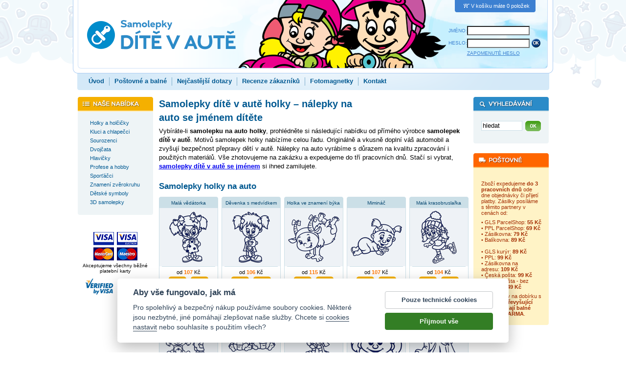

--- FILE ---
content_type: text/html; charset=windows-1250
request_url: https://www.samolepkyditevaute.cz/samolepka-na-auto-se-jmenem-ditete/holky.html
body_size: 8253
content:
<!DOCTYPE HTML PUBLIC "-//W3C//DTD HTML 4.01 Transitional//EN" "http://www.w3.org/TR/html4/loose.dtd">
<html lang="cs">
<head>
  <meta http-equiv="content-type" content="text/html; charset=windows-1250">

  <title>Samolepky dítě v autě holky, nálepky na auto se jménem dítěte / Samolepkyditevaute.cz</title>
  <meta name="keywords" content="samolepka holky,dítě v autě,samolepky se jménem dítěte,nálepky holky">
  <meta name="description" content="Vyrábíme samolepky na auto s motivem holky, které doplníte jménem dítěte. Samolepky na auto holky nabízíme ve 24 barvách a mnoha velikostech. Nálepky dítě v autě zhotovujeme na míru a zpravidla expedujeme je do tří pracovních dnů.">

  <base href="https://www.samolepkyditevaute.cz/">
  <link rel="stylesheet" href="samolepky.css?v=99" type="text/css">
  <link rel="stylesheet" href="samolepky-resp.css?v=99" type="text/css">

  <!-- Ikony pro app a web -->
  <link rel="apple-touch-icon" sizes="180x180" href="favicon/apple-touch-icon.png">
  <link rel="icon" type="image/png" sizes="32x32" href="favicon/favicon-32x32.png">
  <link rel="icon" type="image/png" sizes="16x16" href="favicon/favicon-16x16.png">
  <link rel="manifest" href="favicon/site.webmanifest">
  <link rel="mask-icon" href="favicon/safari-pinned-tab.svg" color="#5bbad5">
  <meta name="msapplication-TileColor" content="#2b5797">
  <meta name="msapplication-TileImage" content="favicon/mstile-144x144.png">
  <meta name="theme-color" content="#ffffff">

  <meta name="viewport" content="width=device-width, initial-scale=1">

  <meta name="robots" content="index, follow">
  <meta name="author" content="Lepky CZ s.r.o.">
  <meta http-equiv="Content-Language" content="cs">
  <meta http-equiv="imagetoolbar" CONTENT="no">
  <meta property="fb:admins" content="1625473274">
  <meta property="og:site_name" content="Samolepkyditevaute.cz">
  <meta property="og:url" content="https://www.samolepkyditevaute.cz/samolepka-na-auto-se-jmenem-ditete/holky.html">
  <meta property="og:title" content="Samolepky holky na auto se jménem dítěte, nálepky dítě v autě / Samolepkyditevaute.cz">
  <meta property="og:description" content="Nálepky na auto holky nabízíme ve 24 barvách se jménem dítěte o délce až 30 znaků. Samolepky holky se jménem dítěte vyrábíme s důrazem na kvalitu z fólií s dlouhou životností v mnoha velikostech. Samolepky na auto zpravidla expedujeme do 3 pracovních dnů.">
  <meta property="og:type" content="product.group" >
  <meta property="og:image" content="https://www.samolepkyditevaute.cz/favicon/samolepky-dite-v-aute.png">
  <meta property="og:image:alt" content="Samolepky dítě v autě se jménem - motiv holky"
  
  <script type="text/javascript" src="frontend.js"></script>

  <!-- Facebook Pixel Code -->
    <script type="text/plain" data-cookiecategory="other">
    !function(f,b,e,v,n,t,s)
    {if(f.fbq)return;n=f.fbq=function(){n.callMethod?
    n.callMethod.apply(n,arguments):n.queue.push(arguments)};
    if(!f._fbq)f._fbq=n;n.push=n;n.loaded=!0;n.version='2.0';
    n.queue=[];t=b.createElement(e);t.async=!0;
    t.src=v;s=b.getElementsByTagName(e)[0];
    s.parentNode.insertBefore(t,s)}(window, document,'script',
    'https://connect.facebook.net/en_US/fbevents.js');
    fbq('init', '577223352409561');
  </script>
  <!-- End Facebook Pixel Code -->



<body>
<script type="text/plain" data-cookiecategory="other">
  fbq('track', 'PageView');
</script>

<div class="header">
	<a href="."><img src="timg/logo-samolepky.png" class="logo" alt="logo obchodu Samolepkyditevaute.cz" title="Samolepky dítě v autě se jménem"></a>
<div class="kosiknahled"><img src="timg/ic-kosik.png" width="18" height="11" alt="Ikona košíku" title="Ikona košíku">V košíku máte 0 položek</div><div class="loginarea">
<form id="login" name="login" method="post" action="do-login.php">
	<table border="0" cellspacing="0" cellpadding="0">
  	<tr>
			<td><label for="jmenologin">JMÉNO:</label></td>
  		<td><input value="" maxlength="50" name="loginname" class="text" id="jmenologin"></td>
		</tr>
  	<tr>
			<td><label for="heslo">HESLO:</label></td>
  		<td><input type="password" maxlength="50" name="loginpassword" class="text" id="heslo">
      	<input type="image" src="timg/b-ok.png" alt="tlačítko OK" title="Kliknutím na tlačítko OK odešlete své přihlašovací údaje. Pakliže jste je zadali správně, budete přihlášení do systému." class="submit" style="width:20px; height:20px;">
			</td>
		</tr>
  	<tr><td></td><td> 		<a href="!heslo.html">ZAPOMENUTÉ HESLO</a></td></tr>
	</table>
</form>
</div>
	<div class="menu uprava">
<a href=".">Úvod</a><span> </span><a href="postovne-a-balne.html">Poštovné a balné</a><span> </span><a href="/nejcastejsi-dotazy.html">Nejčastější dotazy</a><span> </span><a href="https://www.firmy.cz/detail/13319431-samolepky-dite-v-aute-doki-doki-s-r-o-praha-bubenec.html">Recenze zákazníků</a><span> </span><a href="/fotomagnetky-na-lednici.html">Fotomagnetky</a><span> </span><a href="/kontakt.html">Kontakt</a>	</div>
</div>
<table cellspacing="0" cellpadding="0" class="main">
<tr>
  <td class="mlevy">
  	<div class="boxik" id="samolepky">
<div class="l1" ><a href="samolepky-dite-v-aute-se-jmenem-holky-holcicky.html"><img src="timg/nic.png" alt="" class="plus" style="padding-left:0px;"><span class="t" style="margin-left:9px;">Holky a holčičky</span></a></div><div class="l1" ><a href="samolepky-dite-v-aute-se-jmenem-kluci-chlapecci.html"><img src="timg/nic.png" alt="" class="plus" style="padding-left:0px;"><span class="t" style="margin-left:9px;">Kluci a chlapečci</span></a></div><div class="l1" ><a href="samolepky-dite-v-aute-se-jmenem-sourozenci.html"><img src="timg/nic.png" alt="" class="plus" style="padding-left:0px;"><span class="t" style="margin-left:9px;">Sourozenci</span></a></div><div class="l1" ><a href="samolepky-dite-v-aute-se-jmenem-dvojcata.html"><img src="timg/nic.png" alt="" class="plus" style="padding-left:0px;"><span class="t" style="margin-left:9px;">Dvojčata</span></a></div><div class="l1" ><a href="samolepky-dite-v-aute-se-jmenem-hlavicky.html"><img src="timg/nic.png" alt="" class="plus" style="padding-left:0px;"><span class="t" style="margin-left:9px;">Hlavičky</span></a></div><div class="l1" ><a href="samolepky-dite-v-aute-se-jmenem-profese-a-hobby.html"><img src="timg/nic.png" alt="" class="plus" style="padding-left:0px;"><span class="t" style="margin-left:9px;">Profese a hobby</span></a></div><div class="l1" ><a href="samolepky-dite-v-aute-se-jmenem-sportacci.html"><img src="timg/nic.png" alt="" class="plus" style="padding-left:0px;"><span class="t" style="margin-left:9px;">Sporťáčci</span></a></div><div class="l1" ><a href="samolepky-dite-v-aute-se-jmenem-znameni-zverokruhu.html"><img src="timg/nic.png" alt="" class="plus" style="padding-left:0px;"><span class="t" style="margin-left:9px;">Znamení zvěrokruhu</span></a></div><div class="l1" ><a href="samolepky-dite-v-aute-detske-symboly.html"><img src="timg/nic.png" alt="" class="plus" style="padding-left:0px;"><span class="t" style="margin-left:9px;">Dětské symboly</span></a></div><div class="l1" ><a href="3d-samolepky-dite-v-aute-se-jmenem.html"><img src="timg/nic.png" alt="" class="plus" style="padding-left:0px;"><span class="t" style="margin-left:9px;">3D samolepky</span></a></div>  	</div>
  	<div id="hledej">
<div class="boxik" id="search">

<form action="!search.html" method="post">
<input type="text" name="search_query" class="text" value="hledat" onclick="if (this.value=='hledat') {this.value='';}" onblur="if(this.value=='') {this.value='hledat';}" onselect="if(this.value=='') {this.value='hledat';}">
<input type="image" src="timg/b-ok-green.png" class="bimg" alt="tlačítko OK" title="Napište do políčka Hledat slovo, které chcete vyhledat a kliknutím na tlačítko OK spusťte vyhledávání. Vyhledávací algoritmus ignoruje slova kratší než tři znaky a neprohledává neschválené štítky!">
<div class="clear"></div>
</form>

</div>
<div class="boxikbottom"></div>
  	</div>
  	<div class="boxikbottom"></div>

  	<div class="ccard">
  	 <img style="padding-top: 15px;" src="timg/ico-cards.png"><br>
  	 <p style="font-size:75%; padding: 5px 0 10px 0;">Akceptujeme všechny běžné platební karty</p>
  	 <img src="timg/ico-verified.png">
  	</div>

	</td>
  <td class="mstredni">
<h1 class="detail" style="max-width: 420px; line-height: 1.4em;">Samolepky dítě v autě holky – nálepky na auto se jménem dítěte</h1><div style="max-width: 620px;">
<p class="stitxt">Vybíráte-li <strong>samolepku na auto holky</strong>, prohlédněte si následující nabídku od přímého výrobce <strong>samolepek dítě v autě</strong>. Motivů samolepek holky nabízíme celou řadu. Originálně a vkusně doplní váš automobil a zvyšují bezpečnost přepravy dětí v autě. Nálepky na auto vyrábíme s důrazem na kvalitu zpracování i použitých materiálů. Vše zhotovujeme na zakázku a expedujeme do tří pracovních dnů. Stačí si vybrat, <a href="." title="Samolepky dítě v autě se jménem"><strong>samolepky dítě v autě se jménem</strong></a> si ihned zamilujete.<h2 class="stitxt">Samolepky holky na auto</h2></div><img src="timg/nahravam-dekor-300.png" alt="" width="0" height="0" class="nodisplay"><img src="timg/nahravam-dekor-523.png" alt="" width="0" height="0" class="nodisplay"><div id="lupadiv"><img src="timg/transparent.png" alt="" id="lupa"></div><div style="margin-top: 10px;"><div class="item10"><h3><a href="samolepka-na-auto-se-jmenem-ditete-mala-vedatorka.html" title="Samolepka na auto se jménem dítěte - Malá vědátorka">Malá vědátorka</a></h3><div class="tn"><a href="samolepka-na-auto-se-jmenem-ditete-mala-vedatorka.html"><img src="eshop-images/tn/c09/22503-samolepka-na-auto-se-jmenem-ditete-mala-vedatorka-c09.png" width="119" height="119" alt="Samolepka na auto se jménem dítěte - Malá vědátorka" title="Samolepka na auto se jménem dítěte - Malá vědátorka" class="nahled"></a><img src="timg/tn-sep-10.png" class="sep" alt=""><p>od <span class="cena">107</span> Kč <br><a href="samolepka-na-auto-se-jmenem-ditete-mala-vedatorka.html" title="Detail samolepky - Malá vědátorka"><img src="timg/b-detail.png" alt="Detail samolepky - Malá vědátorka" class="but"></a> &nbsp; <img src="timg/b-lupa.png" alt="Lupa samolepky - Malá vědátorka" class="but" id="bl_1" onmouseover="set_lupa('bl_1', 10, '22503-samolepka-na-auto-se-jmenem-ditete-mala-vedatorka');" onmouseout="f_lupa_hide();"></p></div><div class="bottom"></div></div><div class="item10"><h3><a href="samolepka-na-auto-se-jmenem-ditete-devenka-s-medvidkem.html" title="Samolepka na auto se jménem dítěte - Děvenka s medvídkem">Děvenka s medvídkem</a></h3><div class="tn"><a href="samolepka-na-auto-se-jmenem-ditete-devenka-s-medvidkem.html"><img src="eshop-images/tn/c09/22548-samolepka-na-auto-se-jmenem-ditete-devenka-s-medvidkem-c09.png" width="119" height="119" alt="Samolepka na auto se jménem dítěte - Děvenka s medvídkem" title="Samolepka na auto se jménem dítěte - Děvenka s medvídkem" class="nahled"></a><img src="timg/tn-sep-10.png" class="sep" alt=""><p>od <span class="cena">106</span> Kč <br><a href="samolepka-na-auto-se-jmenem-ditete-devenka-s-medvidkem.html" title="Detail samolepky - Děvenka s medvídkem"><img src="timg/b-detail.png" alt="Detail samolepky - Děvenka s medvídkem" class="but"></a> &nbsp; <img src="timg/b-lupa.png" alt="Lupa samolepky - Děvenka s medvídkem" class="but" id="bl_2" onmouseover="set_lupa('bl_2', 10, '22548-samolepka-na-auto-se-jmenem-ditete-devenka-s-medvidkem');" onmouseout="f_lupa_hide();"></p></div><div class="bottom"></div></div><div class="item10"><h3><a href="samolepka-na-auto-se-jmenem-ditete-holka-ve-znameni-byka.html" title="Samolepka na auto se jménem dítěte - Holka ve znamení býka">Holka ve znamení býka</a></h3><div class="tn"><a href="samolepka-na-auto-se-jmenem-ditete-holka-ve-znameni-byka.html"><img src="eshop-images/tn/c09/2337-samolepka-na-auto-se-jmenem-ditete-holka-ve-znameni-byka-c09.png" width="119" height="119" alt="Samolepka na auto se jménem dítěte - Holka ve znamení býka" title="Samolepka na auto se jménem dítěte - Holka ve znamení býka" class="nahled"></a><img src="timg/tn-sep-10.png" class="sep" alt=""><p>od <span class="cena">115</span> Kč <br><a href="samolepka-na-auto-se-jmenem-ditete-holka-ve-znameni-byka.html" title="Detail samolepky - Holka ve znamení býka"><img src="timg/b-detail.png" alt="Detail samolepky - Holka ve znamení býka" class="but"></a> &nbsp; <img src="timg/b-lupa.png" alt="Lupa samolepky - Holka ve znamení býka" class="but" id="bl_3" onmouseover="set_lupa('bl_3', 10, '2337-samolepka-na-auto-se-jmenem-ditete-holka-ve-znameni-byka');" onmouseout="f_lupa_hide();"></p></div><div class="bottom"></div></div><div class="item10"><h3><a href="nalepka-na-auto-se-jmenem-ditete-miminac.html" title="Nálepka na auto se jménem dítěte - Mimináč">Mimináč</a></h3><div class="tn"><a href="nalepka-na-auto-se-jmenem-ditete-miminac.html"><img src="eshop-images/tn/c09/22103-nalepka-na-auto-se-jmenem-ditete-miminac-c09.png" width="119" height="119" alt="Nálepka na auto se jménem dítěte - Mimináč" title="Nálepka na auto se jménem dítěte - Mimináč" class="nahled"></a><img src="timg/tn-sep-10.png" class="sep" alt=""><p>od <span class="cena">107</span> Kč <br><a href="nalepka-na-auto-se-jmenem-ditete-miminac.html" title="Detail samolepky - Mimináč"><img src="timg/b-detail.png" alt="Detail samolepky - Mimináč" class="but"></a> &nbsp; <img src="timg/b-lupa.png" alt="Lupa samolepky - Mimináč" class="but" id="bl_4" onmouseover="set_lupa('bl_4', 10, '22103-nalepka-na-auto-se-jmenem-ditete-miminac');" onmouseout="f_lupa_hide();"></p></div><div class="bottom"></div></div><div class="item10"><h3><a href="samolepka-dite-v-aute-mala-krasobruslarka.html" title="Samolepka dítě v autě - Malá krasobruslařka">Malá krasobruslařka</a></h3><div class="tn"><a href="samolepka-dite-v-aute-mala-krasobruslarka.html"><img src="eshop-images/tn/c09/22578-samolepky-dite-v-aute-mala-krasobruslarka-c09.png" width="119" height="119" alt="Samolepka dítě v autě - Malá krasobruslařka" title="Samolepka dítě v autě - Malá krasobruslařka" class="nahled"></a><img src="timg/tn-sep-10.png" class="sep" alt=""><p>od <span class="cena">104</span> Kč <br><a href="samolepka-dite-v-aute-mala-krasobruslarka.html" title="Detail samolepky - Malá krasobruslařka"><img src="timg/b-detail.png" alt="Detail samolepky - Malá krasobruslařka" class="but"></a> &nbsp; <img src="timg/b-lupa.png" alt="Lupa samolepky - Malá krasobruslařka" class="but" id="bl_5" onmouseover="set_lupa('bl_5', 10, '22578-samolepky-dite-v-aute-mala-krasobruslarka');" onmouseout="f_lupa_hide();"></p></div><div class="bottom"></div></div><div class="item10"><h3><a href="samolepka-na-auto-se-jmenem-ditete-sourozenci.html" title="Samolepka na auto se jménem dítěte - Sourozenci">Sourozenci</a></h3><div class="tn"><a href="samolepka-na-auto-se-jmenem-ditete-sourozenci.html"><img src="eshop-images/tn/c09/4848-samolepka-na-auto-se-jmenem-ditete-sourozenci-c09.png" width="119" height="119" alt="Samolepka na auto se jménem dítěte - Sourozenci" title="Samolepka na auto se jménem dítěte - Sourozenci" class="nahled"></a><img src="timg/tn-sep-10.png" class="sep" alt=""><p>od <span class="cena">127</span> Kč <br><a href="samolepka-na-auto-se-jmenem-ditete-sourozenci.html" title="Detail samolepky - Sourozenci"><img src="timg/b-detail.png" alt="Detail samolepky - Sourozenci" class="but"></a> &nbsp; <img src="timg/b-lupa.png" alt="Lupa samolepky - Sourozenci" class="but" id="bl_6" onmouseover="set_lupa('bl_6', 10, '4848-samolepka-na-auto-se-jmenem-ditete-sourozenci');" onmouseout="f_lupa_hide();"></p></div><div class="bottom"></div></div><div class="item10"><h3><a href="samolepka-na-auto-se-jmenem-ditete-braska-se-sestrou.html" title="Samolepka na auto se jménem dítěte - Bráška se sestrou">Bráška se sestrou</a></h3><div class="tn"><a href="samolepka-na-auto-se-jmenem-ditete-braska-se-sestrou.html"><img src="eshop-images/tn/c09/22456-samolepka-na-auto-se-jmenem-ditete-braska-se-sestrou-c09.png" width="119" height="119" alt="Samolepka na auto se jménem dítěte - Bráška se sestrou" title="Samolepka na auto se jménem dítěte - Bráška se sestrou" class="nahled"></a><img src="timg/tn-sep-10.png" class="sep" alt=""><p>od <span class="cena">118</span> Kč <br><a href="samolepka-na-auto-se-jmenem-ditete-braska-se-sestrou.html" title="Detail samolepky - Bráška se sestrou"><img src="timg/b-detail.png" alt="Detail samolepky - Bráška se sestrou" class="but"></a> &nbsp; <img src="timg/b-lupa.png" alt="Lupa samolepky - Bráška se sestrou" class="but" id="bl_7" onmouseover="set_lupa('bl_7', 10, '22456-samolepka-na-auto-se-jmenem-ditete-braska-se-sestrou');" onmouseout="f_lupa_hide();"></p></div><div class="bottom"></div></div><div class="item10"><h3><a href="samolepka-na-auto-se-jmenem-ditete-divenka-s-micinkou.html" title="Samolepka na auto se jménem dítěte - Dívenka s micinkou">Dívenka s micinkou</a></h3><div class="tn"><a href="samolepka-na-auto-se-jmenem-ditete-divenka-s-micinkou.html"><img src="eshop-images/tn/c09/22551-samolepka-na-auto-se-jmenem-ditete-divenka-s-micinkou-c09.png" width="119" height="119" alt="Samolepka na auto se jménem dítěte - Dívenka s micinkou" title="Samolepka na auto se jménem dítěte - Dívenka s micinkou" class="nahled"></a><img src="timg/tn-sep-10.png" class="sep" alt=""><p>od <span class="cena">114</span> Kč <br><a href="samolepka-na-auto-se-jmenem-ditete-divenka-s-micinkou.html" title="Detail samolepky - Dívenka s micinkou"><img src="timg/b-detail.png" alt="Detail samolepky - Dívenka s micinkou" class="but"></a> &nbsp; <img src="timg/b-lupa.png" alt="Lupa samolepky - Dívenka s micinkou" class="but" id="bl_8" onmouseover="set_lupa('bl_8', 10, '22551-samolepka-na-auto-se-jmenem-ditete-divenka-s-micinkou');" onmouseout="f_lupa_hide();"></p></div><div class="bottom"></div></div><div class="item10"><h3><a href="samolepka-na-auto-se-jmenem-ditete-devcatko-s-masli.html" title="Samolepka na auto se jménem dítěte - Děvčátko s mašlí">Děvčátko s mašlí</a></h3><div class="tn"><a href="samolepka-na-auto-se-jmenem-ditete-devcatko-s-masli.html"><img src="eshop-images/tn/c09/22269-samolepka-na-auto-se-jmenem-ditete-devcatko-s-masli-c09.png" width="119" height="119" alt="Samolepka na auto se jménem dítěte - Děvčátko s mašlí" title="Samolepka na auto se jménem dítěte - Děvčátko s mašlí" class="nahled"></a><img src="timg/tn-sep-10.png" class="sep" alt=""><p>od <span class="cena">112</span> Kč <br><a href="samolepka-na-auto-se-jmenem-ditete-devcatko-s-masli.html" title="Detail samolepky - Děvčátko s mašlí"><img src="timg/b-detail.png" alt="Detail samolepky - Děvčátko s mašlí" class="but"></a> &nbsp; <img src="timg/b-lupa.png" alt="Lupa samolepky - Děvčátko s mašlí" class="but" id="bl_9" onmouseover="set_lupa('bl_9', 10, '22269-samolepka-na-auto-se-jmenem-ditete-devcatko-s-masli');" onmouseout="f_lupa_hide();"></p></div><div class="bottom"></div></div><div class="item10"><h3><a href="samolepka-na-auto-se-jmenem-ditete-lesni-vila.html" title="Samolepka na auto se jménem dítěte - Lesní víla">Lesní víla</a></h3><div class="tn"><a href="samolepka-na-auto-se-jmenem-ditete-lesni-vila.html"><img src="eshop-images/tn/c09/2253-samolepka-na-auto-se-jmenem-ditete-lesni-vila-c09.png" width="119" height="119" alt="Samolepka na auto se jménem dítěte - Lesní víla" title="Samolepka na auto se jménem dítěte - Lesní víla" class="nahled"></a><img src="timg/tn-sep-10.png" class="sep" alt=""><p>od <span class="cena">114</span> Kč <br><a href="samolepka-na-auto-se-jmenem-ditete-lesni-vila.html" title="Detail samolepky - Lesní víla"><img src="timg/b-detail.png" alt="Detail samolepky - Lesní víla" class="but"></a> &nbsp; <img src="timg/b-lupa.png" alt="Lupa samolepky - Lesní víla" class="but" id="bl_10" onmouseover="set_lupa('bl_10', 10, '2253-samolepka-na-auto-se-jmenem-ditete-lesni-vila');" onmouseout="f_lupa_hide();"></p></div><div class="bottom"></div></div><div class="item10"><h3><a href="samolepka-na-auto-se-jmenem-ditete-Skolacka-v-satech.html" title="Samolepka na auto se jménem dítěte - Školačka v šatech">Školačka v šatech</a></h3><div class="tn"><a href="samolepka-na-auto-se-jmenem-ditete-Skolacka-v-satech.html"><img src="eshop-images/tn/c09/22543-samolepka-na-auto-se-jmenem-ditete-skolacka-v-satech-c09.png" width="119" height="119" alt="Samolepka na auto se jménem dítěte - Školačka v šatech" title="Samolepka na auto se jménem dítěte - Školačka v šatech" class="nahled"></a><img src="timg/tn-sep-10.png" class="sep" alt=""><p>od <span class="cena">102</span> Kč <br><a href="samolepka-na-auto-se-jmenem-ditete-Skolacka-v-satech.html" title="Detail samolepky - Školačka v šatech"><img src="timg/b-detail.png" alt="Detail samolepky - Školačka v šatech" class="but"></a> &nbsp; <img src="timg/b-lupa.png" alt="Lupa samolepky - Školačka v šatech" class="but" id="bl_11" onmouseover="set_lupa('bl_11', 10, '22543-samolepka-na-auto-se-jmenem-ditete-skolacka-v-satech');" onmouseout="f_lupa_hide();"></p></div><div class="bottom"></div></div><div class="item10"><h3><a href="samolepka-na-auto-se-jmenem-ditete-bracha-a-segra.html" title="Samolepka na auto se jménem dítěte - Brácha a ségra">Brácha a ségra</a></h3><div class="tn"><a href="samolepka-na-auto-se-jmenem-ditete-bracha-a-segra.html"><img src="eshop-images/tn/c09/22517-samolepka-na-auto-se-jmenem-ditete-bracha-a-segra-c09.png" width="119" height="119" alt="Samolepka na auto se jménem dítěte - Brácha a ségra" title="Samolepka na auto se jménem dítěte - Brácha a ségra" class="nahled"></a><img src="timg/tn-sep-10.png" class="sep" alt=""><p>od <span class="cena">116</span> Kč <br><a href="samolepka-na-auto-se-jmenem-ditete-bracha-a-segra.html" title="Detail samolepky - Brácha a ségra"><img src="timg/b-detail.png" alt="Detail samolepky - Brácha a ségra" class="but"></a> &nbsp; <img src="timg/b-lupa.png" alt="Lupa samolepky - Brácha a ségra" class="but" id="bl_12" onmouseover="set_lupa('bl_12', 10, '22517-samolepka-na-auto-se-jmenem-ditete-bracha-a-segra');" onmouseout="f_lupa_hide();"></p></div><div class="bottom"></div></div><div class="item10"><h3><a href="samolepka-na-auto-se-jmenem-ditete-holka-na-skutru.html" title="Samolepka na auto se jménem dítěte - Holka na skútru">Holka na skútru</a></h3><div class="tn"><a href="samolepka-na-auto-se-jmenem-ditete-holka-na-skutru.html"><img src="eshop-images/tn/c09/22383-samolepka-na-auto-se-jmenem-ditete-holka-na-skutru-c09.png" width="119" height="119" alt="Samolepka na auto se jménem dítěte - Holka na skútru" title="Samolepka na auto se jménem dítěte - Holka na skútru" class="nahled"></a><img src="timg/tn-sep-10.png" class="sep" alt=""><p>od <span class="cena">107</span> Kč <br><a href="samolepka-na-auto-se-jmenem-ditete-holka-na-skutru.html" title="Detail samolepky - Holka na skútru"><img src="timg/b-detail.png" alt="Detail samolepky - Holka na skútru" class="but"></a> &nbsp; <img src="timg/b-lupa.png" alt="Lupa samolepky - Holka na skútru" class="but" id="bl_13" onmouseover="set_lupa('bl_13', 10, '22383-samolepka-na-auto-se-jmenem-ditete-holka-na-skutru');" onmouseout="f_lupa_hide();"></p></div><div class="bottom"></div></div><div class="item10"><h3><a href="samolepka-na-auto-se-jmenem-ditete-holcicka-na-houpacce.html" title="Samolepka na auto se jménem dítěte - Holčička na houpačce">Holčička na houpačce</a></h3><div class="tn"><a href="samolepka-na-auto-se-jmenem-ditete-holcicka-na-houpacce.html"><img src="eshop-images/tn/c09/22446-samolepka-na-auto-se-jmenem-ditete-holcicka-na-houpacce-c09.png" width="119" height="119" alt="Samolepka na auto se jménem dítěte - Holčička na houpačce" title="Samolepka na auto se jménem dítěte - Holčička na houpačce" class="nahled"></a><img src="timg/tn-sep-10.png" class="sep" alt=""><p>od <span class="cena">110</span> Kč <br><a href="samolepka-na-auto-se-jmenem-ditete-holcicka-na-houpacce.html" title="Detail samolepky - Holčička na houpačce"><img src="timg/b-detail.png" alt="Detail samolepky - Holčička na houpačce" class="but"></a> &nbsp; <img src="timg/b-lupa.png" alt="Lupa samolepky - Holčička na houpačce" class="but" id="bl_14" onmouseover="set_lupa('bl_14', 10, '22446-samolepka-na-auto-se-jmenem-ditete-holcicka-na-houpacce');" onmouseout="f_lupa_hide();"></p></div><div class="bottom"></div></div><div class="item10"><h3><a href="samolepka-na-auto-se-jmenem-ditete-mimco.html" title="Samolepka na auto se jménem dítěte - Mimčo">Mimčo</a></h3><div class="tn"><a href="samolepka-na-auto-se-jmenem-ditete-mimco.html"><img src="eshop-images/tn/c09/4590-samolepka-na-auto-se-jmenem-ditete-mimco-c09.png" width="119" height="119" alt="Samolepka na auto se jménem dítěte - Mimčo" title="Samolepka na auto se jménem dítěte - Mimčo" class="nahled"></a><img src="timg/tn-sep-10.png" class="sep" alt=""><p>od <span class="cena">100</span> Kč <br><a href="samolepka-na-auto-se-jmenem-ditete-mimco.html" title="Detail samolepky - Mimčo"><img src="timg/b-detail.png" alt="Detail samolepky - Mimčo" class="but"></a> &nbsp; <img src="timg/b-lupa.png" alt="Lupa samolepky - Mimčo" class="but" id="bl_15" onmouseover="set_lupa('bl_15', 10, '4590-samolepka-na-auto-se-jmenem-ditete-mimco');" onmouseout="f_lupa_hide();"></p></div><div class="bottom"></div></div></div>
<p class="odkaz"><a href="set-search-kword.php?kw=holky">Další samolepky s motivem holky</a></p><div style="max-width: 620px; margin-bottom:20px;"><h2 class="stitxt">Proč kupovat nálepky dítě v autě?</h2><p class="stitxt"><strong>Nálepky dítě v autě</strong> jsou jistou formou bezpečnostního prvku. Mají upozornit ostatní řidiče na to, že vezete v autě to nejcennější, co máte a proto jedete třeba i pomaleji než ostatní. Jsou jistou formou komunikace mezi vámi a ostatními řidiči, kdy je nalepením samolepky žádáte o větší opatrnost a bezpečí na silnici. Tím, že je možné vytvořit <strong>samolepky se jménem dítěte</strong>, stává se z neznámé osoby v automobilu pojmenovaná bytost, a to může psychologicky vést k větší bezpečnosti silničního provozu. Pro případ, že se obáváte o možné zneužití jména dítěte, případně se domníváte, že vystavovat jméno dítěte veřejně je nebezpečné, můžete k samolepkám připojit univerzální text (např. <a href="samolepka-na-auto-se-jmenem-ditete/dite-v-aute.html" title="Dítě v autě">Dítě v autě</a>, <a href="samolepka-na-auto-se-jmenem-ditete/sourozenci-v-aute.html" title="Sourozenci v autě">Sourozenci v autě</a>, atp.).</p><h2 class="stitxt">Originalita v každém kousku</h2>
	<p class="stitxt">Připravujeme a doplňujeme <strong>desítky originálních motivů</strong> samolepek se jménem dítěte. Grafika samolepek je propracována do absolutního detailu, a tak se nemusíte obávat, že právě u nás koupíte nekvalitně zpracované samolepky. <strong>Kvalita a originalita jsou pro nás na prvním místě</strong>.</p>
	<h3 class="stitxt-small">Zřejmě by vás mohly zajímat tyto samolepky:</h3>
	<ul class="stitxt">
	  <li><h4 class="stitxt"><a href="samolepka-na-auto-se-jmenem-ditete/hasic.html">nálepky dítě v autě hasič</a></h4></li>
	  <li><h4 class="stitxt"><a href="samolepky-dite-v-aute-se-jmenem-kluci-chlapecci.html">nálepky na auto se jménem pro kluky</a></h4></li>
	  <li><h4 class="stitxt"><a href=".">nálepky se jménem dítěte</a></h4></li>
	  <li><h4 class="stitxt"><a href="samolepky-dite-v-aute-se-jmenem-sourozenci.html">nálepky na auto sourozenci</a></h4></li>
	</ul><h2 class="stitxt">Návod k lepení samolepek dítě v autě</h2><p class="stitxt"><strong>Samolepku holky</strong> nalepíte na auto poměrně snadno a rychle. Stačí dodržovat správný postup a nespěchat. Až na <a href="samolepky-dite-v-aute-se-jmenem-barevne-samolepky.html" title="Barevné samolepky"><strong>barevné samolepky</strong></a> a pryskyřicové <a href="3d-samolepky-dite-v-aute-se-jmenem.html" title="3D samolepky"><strong>3D samolepky</strong></a> mají všechny <a href="." title="Samolepky dítě v autě"><strong>samolepky dítě v autě</strong></a> na svém povrchu aplikovanou přenášecí fólii, která umožňuje jejich lepení v jednom kuse. Samolepky se tak skládají z podkladového papíru, samotného motivu a přenášecí fólie. Při lepení samolepky se držte následujícího postupu:</p><ul class="stitxt-navod"><li>samolepku položte na rovnou plochu podkladovým papírem dolů</li><li>stěrkou, kreditní kartou nebo nehtem důkladně a silně přihlaďte přenášecí fólii k motivu</li><li>samolepku otočte a položte přenášecí fólií dolů (podkladovým papírem vzhůru)</li><li>pod ostrým úhlem opatrně stahujte podkladový papír – motiv musí zůstat na přenášecí fólii</li><li>motiv spolu s přenášecí fólií přeneste na vámi vybrané místo a přilepte</li><li>samolepku přes přenášecí fólii přihlaďte stěrkou, kreditní kartou nebo nehtem</li><li>pod ostrým úhlem opatrně stahujte přenášecí fólii – motiv musí zůstat přilepený k podkladu</li></ul><h2 class="stitxt">Správné lepení samolepek s motivem holky</h2><p class="stitxt">Základním pravidlem pro lepení samolepek na auto je trpělivost! <strong>Přenášecí fólie má slabší lepivost</strong> – není to její vada, nýbrž vlastnost. Členité samolepky je nutné správným přihlazením přenést z podkladového papíru – chce to trochu cviku, protože díky nižší lepivosti přenášecí fólie to může jít i hůř.  Pro správné lepení dodržujte následující pravidla:</p><ul class="stitxt-navod"><li>při lepení nesmí být ani teplo, ani zima – teplota polepovaného místa musí mít 15 °C až 30 °C</li><li>nikdy nelepte ani na přímém slunci, či v mrazu – samolepkám zkracujete životnost, na autě nedrží</li><li>lepte vždy na suchý a technickým lihem odmaštěný povrch bez vosku</li><li>při lepení nespěchejte – samolepky i při nechtěném přilepení již nejdou odlepit</li><li>nepoužívejte přílišnou sílu a po celou dobu lepení postupujte opatrně</li><li>samolepky nelepte pod stěrač nebo na namáhané místo</li></ul></div><div style="clear:both"></div>	</td>
  <td class="mpravy">
<div class="boxik" id="search">

<form action="!search.html" method="post">
<input type="text" name="search_query" class="text" value="hledat" onclick="if (this.value=='hledat') {this.value='';}" onblur="if(this.value=='') {this.value='hledat';}" onselect="if(this.value=='') {this.value='hledat';}">
<input type="image" src="timg/b-ok-green.png" class="bimg" alt="tlačítko OK" title="Napište do políčka Hledat slovo, které chcete vyhledat a kliknutím na tlačítko OK spusťte vyhledávání. Vyhledávací algoritmus ignoruje slova kratší než tři znaky a neprohledává neschválené štítky!">
<div class="clear"></div>
</form>
</div>
<div class="boxikbottom"></div>

<div class="box-postovne">
  <div id="postovne-text">
<div class="article">
<br />Zboží expedujeme <strong>do 3 pracovních dnů</strong> ode dne objednávky či přijetí platby. Zásilky posíláme s těmito partnery v cenách od:<p>• GLS ParcelShop: <strong>55 Kč</strong><br /><span>• PPL ParcelShop: <strong>69 Kč</strong><br /><span>• Zásilkovna: </span><strong>79 Kč</strong><br /><span>• Balíkovna: </span><strong>89 Kč</strong><br /><br /><span>• GLS kurýr: </span><strong>89 Kč</strong><br /><span>• PPL: </span><strong>99 Kč</strong><br /><span>• Zásilkovna na adresu: </span><strong>109 Kč</strong><br /><span>• Česká pošta: </span><strong>99 Kč</strong><br /><span>• Česká pošta - bez sledování: </span><strong>49 Kč</strong></span></p><p>Objednávky na dobírku s hodnotou <strong>převyšující 1 000 Kč mají balné a </strong><strong>pošt. ZDARMA</strong>.</p></div>
  </div>
</div>
<div class="box-postovne-bottom"></div>

	</td>
</tr>
</table>
<div class="footer">
	<div class="left">&copy; 2018-2026 Samolepkyditevaute.cz provozuje <a href="https://www.dokidoki.cz/">DOKI DOKI&nbsp;s.r.o.</a> V nabídce najdete <strong>589 samolepek se jménem dítěte</strong></div>
	<div class="right"><a href="https://www.facebook.com/ditevaute" target="_blank"><img class="s-icons" src="timg/social/soc-facebook.png" alt="social icon - facebook" title="Najdete nás na Facebooku"></a><a href="https://www.instagram.com/samolepkyditevaute/" target="_blank"><img class="s-icons" src="timg/social/soc-instagram.png" alt="social icon - instagram" title="Sledujte nás na Instagramu"></a><a href="https://cz.pinterest.com/ditevaute/" target="_blank"><img class="s-icons" src="timg/social/soc-pinterest.png" alt="social icon - pinterest" title="Zamilujte si naše nástěnky na Pinterestu"></a></div>
</div>
<div class="footer2">
<a href="navod-k-lepeni-samolepek.html">Návod k lepení</a> | <a href="navod-na-odstraneni-samolepek.html">Návod na odstranění samolepek</a> | <a href="obchodni-podminky.html">Obchodní podmínky</a> | <a href="ochrana-osobnich-udaju.html">Ochrana osobních údajů</a> | <a href="cookies.html">Cookies</a> | <a href="reklamacni-rad.html">Reklamační řád</a> | <a href="impressum.html">Impressum</a></div>
<div class="footer3">
<a href="https://www.kaldaro.cz">fotokalendáře</a> | <a href="http://www.3d-samolepky.cz/">logoprinty</a> | <a href="https://www.dietavaute.sk/">samolepky dieťa v aute</a> | <a href="https://www.dekolepky.cz/">samolepky na zeď</a> | <a href="https://www.autolepky.cz/">samolepky na auto</a> | <a href="https://www.samolepkypsu.cz/">samolepky pes v autě</a> | <a href="https://www.magnetkyzfotek.cz/">foto magnetky na lednici</a> | <a href="https://www.megnito.de/">kühlschrankmagnete</a> | <a href="https://www.megnito.pl/">magnesy ze zdjęciem</a> | <a href="https://www.nakupnikatalog.cz/darky-pro-deti.htm">dárky pro děti</a> | <a href="https://www.vseremesla.cz/">hodinový manžel česká lípa</a></div>
<div class="footer4">

  <div class="ccard-resp">
  	<img style="padding-top: 15px;" src="timg/ico-cards.png"><br>
  	<p style="font-size:75%; padding: 5px 0 10px 0;">Akceptujeme všechny běžné platební karty</p>
    <img src="timg/ico-verified.png">
  </div>

  <ul class="flags">
     <li style="width: 195px;"><a href="https://www.dietavaute.sk/" title="Samolepky dieťa v aute"><img src="timg/vlajky/sk-dietavaute.png" width="40" height="40" alt="Samolepky dieťa v aute">Samolepky dieťa v aute</a></li>
     <li style="width: 195px;"><a href="https://www.babyaufkleber.de/" title="Kind an Bord Aufkleber"><img src="timg/vlajky/de-babyaufkleber.png" width="40" height="40" alt="Kind an Bord Aufkleber">Kind an Bord Aufkleber</a></li>
     <li style="width: 195px;"><a href="https://www.babynaklejki.pl/" title="Naklejki dziecko w aucie"><img src="timg/vlajky/pl-babynaklejki.png" width="40" height="40" alt="Naklejki dziecko w aucie">Naklejki dziecko w aucie</a></li>
     <li style="width: 195px;"><a href="https://www.samolepkyditevaute.cz/" title="Samolepky dítě v autě"><img src="timg/vlajky/cz-samolepkyditevaute.png" width="40" height="40" alt="Samolepky dítě v autě">Samolepky dítě v autě</a></li>
  </ul>

  Podle zákona o evidenci tržeb je prodávající povinen vystavit kupujícímu účtenku. <br>
  Zároveň je povinen zaevidovat přijatou tržbu u správce daně on-line; v případě technického výpadku pak nejpozději do 48 hodin.  
</div>

<script defer src="js-cookie/cookieconsent.js"></script>
<script defer src="js-cookie/cookieconsent-init.js?v=99"></script>
<!-- Global site tag (gtag.js) - Google Analytics -->
<script async type="text/javascript" src="https://www.googletagmanager.com/gtag/js?id=G-8LW1TSKBG0"></script>
<script type="text/javascript">
	window.dataLayer = window.dataLayer || [];
	function gtag(){dataLayer.push(arguments);}
	gtag("consent", "default", {
		"ad_storage": "denied",
		"ad_user_data": "denied",
		"ad_personalization": "denied",
		"analytics_storage": "denied"
	});
</script>
<script type="text/javascript">
  window.dataLayer = window.dataLayer || [];
  function gtag(){dataLayer.push(arguments);}
  gtag('js', new Date());
  gtag("config", "G-8LW1TSKBG0");
  gtag('config', 'UA-3497228-43');
</script>

<script type="text/plain" data-cookiecategory="other">
/* <![CDATA[ */
var seznam_retargetingId = 58077;
var seznam_category = "Auto-moto | Autodoplňky | Samolepicí dekorace na vozidla";
var seznam_pagetype = "category";
/* ]]> */
</script>
<script type="text/plain" data-cookiecategory="other" src="//c.imedia.cz/js/retargeting.js"></script>

</body>
</html>
